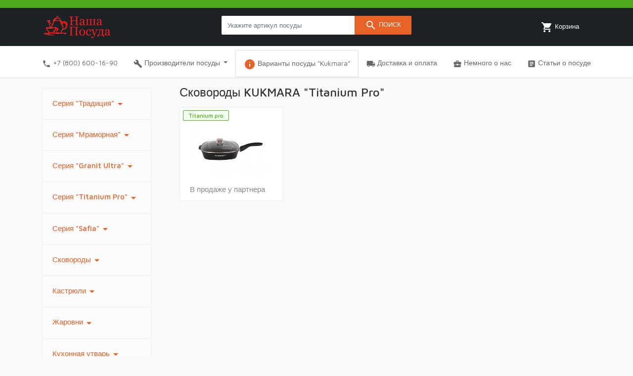

--- FILE ---
content_type: text/html; charset=utf-8
request_url: https://optom-posuda.ru/menu/skovorody-titanovoe-pokrytie
body_size: 5073
content:
<!DOCTYPE html>
<html lang="ru">
<head>



<meta name="viewport" content="width=device-width, initial-scale=1">
<meta http-equiv="Content-Type" content="text/html; charset=utf-8" />
<meta http-equiv="content-language" content="ru" />
<style>
@font-face {
	font-family: 'Maven Pro', sans-serif;
	font-display: swap;
}
</style>
<link href="/static/css/bootstrap.min.css" rel="stylesheet">
<link href="/static/css/osahan.min.css" rel="stylesheet" type="text/css"/>
<link href="/static/css/jquery.fancybox.min.css" rel="stylesheet" type="text/css"/>
<link href="/static/menu_2.css" rel="stylesheet" type="text/css"/>


    
<meta property="product:brand" content="KUKMARA" />
<meta property="product:brand" content="Мечта" />
<meta name="google-site-verification" content="h380vZOFsxfv7PdEb_ciSA54o-ksYKB_sS_ranGYiQk" />
<meta name="yandex-verification" content="cf31a784b3a3b23c" />
<link href="/static/mycss.css" rel="stylesheet">
<link href="/static/mycss_optom.css" rel="stylesheet">
<link rel="icon" type="image/png" href="/static/favicon_optom.ico">




	<meta name="description" content="Сковороды &quot;titanium pro&quot; купить недорого. Российская кухонная посуда от производителей" />
	<meta name="abstract" content="Купить сковороды &quot;titanium pro&quot;. Большой выбор, приятные цены, доставка по всей России!" />
	<meta name="keywords" content="Сковороды &quot;titanium pro&quot;, Сковороды &quot;titanium pro&quot; купить" />
	<meta name="robots" content="follow, index" />
	<meta name="news_keywords" content="Сковороды &quot;titanium pro&quot;" />
	<meta name="rating" content="general" />
	<link rel="canonical" href="https://optom-posuda.ru/menu/skovorody-titanovoe-pokrytie" />






	<title>Купить Сковороды &quot;Titanium Pro&quot;</title>


</head>
<body>

<div class="navbar-top bg-success pt-2 pb-2">
    <div class="container-fluid">
        <div class="row">
        </div>
    </div>
</div>

<nav class="navbar navbar-light navbar-expand-lg bg-dark bg-faded osahan-menu">
    <div class="container">
        
            <a href="/" class="navbar-brand"><img src="/static/optom_logo.png"></a>
        
        <button class="navbar-toggler navbar-toggler-white collapsed" type="button" data-toggle="collapse" data-target="#navbarText" aria-controls="navbarText" aria-expanded="false" aria-label="Toggle navigation">
        <span class="navbar-toggler-icon"></span>
        </button>
        <div class="navbar-collapse" id="navbarNavDropdown">
            <div class="navbar-nav mr-auto mt-2 mt-lg-0 margin-auto top-categories-search-main">
                <form action="/search" method="get">
                    <div class="top-categories-search top-search">
                        <div class="input-group">
                            <input name="q" class="form-control" placeholder="Укажите артикул посуды" aria-label="Search products" type="text">
                            <span class="input-group-btn">
                                <button class="btn btn-secondary" type="submit"><span class="material-icons">search</span> Поиск</button>
                            </span>
                            
                        </form>
                    </div>
                </div>
            </div>
        </div>

        <div class="my-2 my-lg-0">
            <ul class="list-inline main-nav-right">
                <li class="list-inline-item cart-btn">
                    <a href="/cart/" class="btn btn-link border-none"><span class="material-icons">local_grocery_store</span> Корзина
                        
                        
                        
                        
                    </a>
                </li>
            </ul>
        </div>
    </div>
</nav>

<nav class="navbar navbar-expand-lg navbar-light osahan-menu-2 pad-none-mobile mb-0 pt-2">
    <div class="container-fluid">
        <div class="collapse navbar-collapse" id="navbarText">
            <ul class="navbar-nav mr-auto mt-2 mt-lg-0 margin-auto">
                
                <li class="nav-item">
                    <a href="tel:+7800601690" class="nav-link"><span class="material-icons md-18">local_phone</span> +7 (800) 600-16-90</a>
                </li>
				
                
                
                <li class="nav-item dropdown">
                 <a class="nav-link dropdown-toggle" href="#" data-toggle="dropdown" aria-haspopup="true" aria-expanded="false">
                 <span class="material-icons md-18">build</span> Производители посуды
                 </a>
                 <div class="dropdown-menu">
                    <a class="dropdown-item" href="/kukmara"><span class="material-icons md-18">chevron_right</span>  KUKMARA</a>
                    <a class="dropdown-item" href="/mechta"><span class="material-icons md-18">chevron_right</span>  МЕЧТА</a>
                 </div>
                </li>
                
                
                <li class="nav-item">
                    <a href="/brand-difference" class="nav-link border"><span class="material-icons md-24 red3">info</span> Варианты посуды "Kukmara"</a>
                </li>
                
                <li class="nav-item">
                    <a href="/dostavka" class="nav-link"><span class="material-icons md-18">local_shipping</span> Доставка и оплата</a>
                </li>
                <li class="nav-item">
                    <a class="nav-link" href="/about"><span class="material-icons md-18">business_center</span> Немного о нас</a>
                </li>
                <li class="nav-item">
                    <a class="nav-link" href="/articles"><span class="material-icons md-18">article</span> Статьи о посуде</a>
                </li>
                
            </ul>
        </div>
    </div>
</nav>




	

		

<section class="shop-list section-padding pt-3">
	<div class="container">
		<div class="row no-gutters">
			
<div class="col-md-3">
	<nav class="navbar navbar-expand-md ml-auto mr-auto navbar-light">
		<button class="navbar-toggler" type="button" data-toggle="collapse" data-target="#navbarResponsiveMenu" aria-controls="navbarResponsiveMenu" aria-expanded="false" aria-label="Toggle navigation">
		<span class="navbar-toggler-icon"></span>
		Каталог посуды
		</button>
		<div class="shop-filters collapse navbar-collapse" id="navbarResponsiveMenu">
			<div id="accordion">
				
				<div class="card">
					<div class="card-header" id="headingOne">
						<h5 class="mb-0">
							<button class="btn btn-link" data-toggle="collapse" data-target="#liniya-tradiciya" aria-expanded="true" aria-controls="liniya-tradiciya">
								Серия &quot;Традиция&quot;<span class="material-icons">arrow_drop_down</span>
							</button>
						</h5>
					</div>
					<div id="liniya-tradiciya" class="collapse" aria-labelledby="headingOne" data-parent="#accordion">
						<div class="card-body">
							<div class="list-group">
								
								<a href="/menu/skovorod-tradiciya" class="list-group-item list-group-item-action"><span class="material-icons md-18">chevron_right</span>Сковороды &quot;Традиция&quot;</a>
								
								<a href="/menu/kastryuli-tradiciya" class="list-group-item list-group-item-action"><span class="material-icons md-18">chevron_right</span>Кастрюли &quot;Традиция&quot;</a>
								
								<a href="/menu/zharovni-tradicia" class="list-group-item list-group-item-action"><span class="material-icons md-18">chevron_right</span>Жаровни &quot;Традиция&quot;</a>
								
								<a href="/menu/kazan-tradicia" class="list-group-item list-group-item-action"><span class="material-icons md-18">chevron_right</span>Казаны &quot;Традиция&quot;</a>
								
								<a href="/menu/protivni-tradicia" class="list-group-item list-group-item-action"><span class="material-icons md-18">chevron_right</span>Противни &quot;Традиция&quot;</a>
								
							</div>
						</div>
					</div>
				</div>
				
				<div class="card">
					<div class="card-header" id="headingOne">
						<h5 class="mb-0">
							<button class="btn btn-link" data-toggle="collapse" data-target="#liniya-mramornaya" aria-expanded="true" aria-controls="liniya-mramornaya">
								Серия &quot;Мраморная&quot;<span class="material-icons">arrow_drop_down</span>
							</button>
						</h5>
					</div>
					<div id="liniya-mramornaya" class="collapse" aria-labelledby="headingOne" data-parent="#accordion">
						<div class="card-body">
							<div class="list-group">
								
								<a href="/menu/skovorody-mramornoe-pokrytie" class="list-group-item list-group-item-action"><span class="material-icons md-18">chevron_right</span>Сковороды &quot;Мраморные&quot;</a>
								
								<a href="/menu/kastriuli-mramornoe-pokrytie" class="list-group-item list-group-item-action"><span class="material-icons md-18">chevron_right</span>Кастрюли &quot;Мраморные&quot;</a>
								
								<a href="/menu/zharovni-mramornie" class="list-group-item list-group-item-action"><span class="material-icons md-18">chevron_right</span>Жаровни &quot;Мраморные&quot;</a>
								
								<a href="/menu/kazan-mramornaya" class="list-group-item list-group-item-action"><span class="material-icons md-18">chevron_right</span>Казаны &quot;Мраморные&quot;</a>
								
								<a href="/menu/bucket-mramornaya" class="list-group-item list-group-item-action"><span class="material-icons md-18">chevron_right</span>Ковшики &quot;Мраморные&quot;</a>
								
								<a href="/menu/protivni-mramornaya" class="list-group-item list-group-item-action"><span class="material-icons md-18">chevron_right</span>Противни &quot;Мраморные&quot;</a>
								
							</div>
						</div>
					</div>
				</div>
				
				<div class="card">
					<div class="card-header" id="headingOne">
						<h5 class="mb-0">
							<button class="btn btn-link" data-toggle="collapse" data-target="#liniya-granit-ultra" aria-expanded="true" aria-controls="liniya-granit-ultra">
								Серия &quot;Granit Ultra&quot;<span class="material-icons">arrow_drop_down</span>
							</button>
						</h5>
					</div>
					<div id="liniya-granit-ultra" class="collapse" aria-labelledby="headingOne" data-parent="#accordion">
						<div class="card-body">
							<div class="list-group">
								
								<a href="/menu/kastriuli-granit-ultra" class="list-group-item list-group-item-action"><span class="material-icons md-18">chevron_right</span>Кастрюли &quot;Granit Ultra&quot;</a>
								
								<a href="/menu/zharovni-granit-ultra" class="list-group-item list-group-item-action"><span class="material-icons md-18">chevron_right</span>Жаровни &quot;Granit Ultra&quot;</a>
								
								<a href="/menu/kazan-granit-ultra" class="list-group-item list-group-item-action"><span class="material-icons md-18">chevron_right</span>Казаны &quot;Granit Ultra&quot;</a>
								
								<a href="/menu/bucket-granit-ultra" class="list-group-item list-group-item-action"><span class="material-icons md-18">chevron_right</span>Ковшики &quot;Granit Ultra&quot;</a>
								
								<a href="/menu/protivni-granit-ultra" class="list-group-item list-group-item-action"><span class="material-icons md-18">chevron_right</span>Противни &quot;Granit Ultra&quot;</a>
								
							</div>
						</div>
					</div>
				</div>
				
				<div class="card">
					<div class="card-header" id="headingOne">
						<h5 class="mb-0">
							<button class="btn btn-link" data-toggle="collapse" data-target="#linia-titanium-pro" aria-expanded="true" aria-controls="linia-titanium-pro">
								Серия &quot;Titanium Pro&quot;<span class="material-icons">arrow_drop_down</span>
							</button>
						</h5>
					</div>
					<div id="linia-titanium-pro" class="collapse" aria-labelledby="headingOne" data-parent="#accordion">
						<div class="card-body">
							<div class="list-group">
								
								<a href="/menu/skovorody-titanovoe-pokrytie" class="list-group-item list-group-item-action"><span class="material-icons md-18">chevron_right</span>Сковороды &quot;Titanium Pro&quot;</a>
								
							</div>
						</div>
					</div>
				</div>
				
				<div class="card">
					<div class="card-header" id="headingOne">
						<h5 class="mb-0">
							<button class="btn btn-link" data-toggle="collapse" data-target="#liniya-safia" aria-expanded="true" aria-controls="liniya-safia">
								Серия &quot;Safia&quot;<span class="material-icons">arrow_drop_down</span>
							</button>
						</h5>
					</div>
					<div id="liniya-safia" class="collapse" aria-labelledby="headingOne" data-parent="#accordion">
						<div class="card-body">
							<div class="list-group">
								
								<a href="/menu/skovorody-safia" class="list-group-item list-group-item-action"><span class="material-icons md-18">chevron_right</span>Сковороды &quot;Safia&quot;</a>
								
								<a href="/menu/kastryuli-safia" class="list-group-item list-group-item-action"><span class="material-icons md-18">chevron_right</span>Кастрюли &quot;Safia&quot;</a>
								
								<a href="/menu/soteiniki-safia" class="list-group-item list-group-item-action"><span class="material-icons md-18">chevron_right</span>Сотейники &quot;Safia&quot;</a>
								
								<a href="/menu/bucket-safia" class="list-group-item list-group-item-action"><span class="material-icons md-18">chevron_right</span>Ковшики &quot;Safia&quot;</a>
								
								<a href="/menu/mantovarki-safia" class="list-group-item list-group-item-action"><span class="material-icons md-18">chevron_right</span>Мантоварки &quot;Safia&quot;</a>
								
							</div>
						</div>
					</div>
				</div>
				
				<div class="card">
					<div class="card-header" id="headingOne">
						<h5 class="mb-0">
							<button class="btn btn-link" data-toggle="collapse" data-target="#---" aria-expanded="true" aria-controls="---">
								Сковороды<span class="material-icons">arrow_drop_down</span>
							</button>
						</h5>
					</div>
					<div id="---" class="collapse" aria-labelledby="headingOne" data-parent="#accordion">
						<div class="card-body">
							<div class="list-group">
								
								<a href="/menu/skovorody-induction" class="list-group-item list-group-item-action"><span class="material-icons md-18">chevron_right</span>Индукционные сковороды</a>
								
								<a href="/menu/skovorody-nerzhaveiushchaia-stal" class="list-group-item list-group-item-action"><span class="material-icons md-18">chevron_right</span>Сковороды из нержавеющей стали</a>
								
								<a href="/menu/skovorody-antiprigarnoe-pokrytie" class="list-group-item list-group-item-action"><span class="material-icons md-18">chevron_right</span>Классические сковороды</a>
								
								<a href="/menu/skovorody-wok" class="list-group-item list-group-item-action"><span class="material-icons md-18">chevron_right</span>Сковороды WOK</a>
								
								<a href="/menu/skovorody-gril" class="list-group-item list-group-item-action"><span class="material-icons md-18">chevron_right</span>Сковороды гриль</a>
								
								<a href="/menu/skovorody-dlia-blinov" class="list-group-item list-group-item-action"><span class="material-icons md-18">chevron_right</span>Сковороды для блинов</a>
								
							</div>
						</div>
					</div>
				</div>
				
				<div class="card">
					<div class="card-header" id="headingOne">
						<h5 class="mb-0">
							<button class="btn btn-link" data-toggle="collapse" data-target="#kastryuli" aria-expanded="true" aria-controls="kastryuli">
								Кастрюли<span class="material-icons">arrow_drop_down</span>
							</button>
						</h5>
					</div>
					<div id="kastryuli" class="collapse" aria-labelledby="headingOne" data-parent="#accordion">
						<div class="card-body">
							<div class="list-group">
								
								<a href="/menu/kastriuli-induction" class="list-group-item list-group-item-action"><span class="material-icons md-18">chevron_right</span>Индукционные кастрюли</a>
								
								<a href="/menu/kastriuli-nerzhaveiushchaia-stal" class="list-group-item list-group-item-action"><span class="material-icons md-18">chevron_right</span>Кастрюли из нержавеющей стали</a>
								
								<a href="/menu/kastriuli-antiprigarnoe-pokrytie" class="list-group-item list-group-item-action"><span class="material-icons md-18">chevron_right</span>Классические кастрюли</a>
								
							</div>
						</div>
					</div>
				</div>
				
				<div class="card">
					<div class="card-header" id="headingOne">
						<h5 class="mb-0">
							<button class="btn btn-link" data-toggle="collapse" data-target="#kastryuli-zharovni" aria-expanded="true" aria-controls="kastryuli-zharovni">
								Жаровни<span class="material-icons">arrow_drop_down</span>
							</button>
						</h5>
					</div>
					<div id="kastryuli-zharovni" class="collapse" aria-labelledby="headingOne" data-parent="#accordion">
						<div class="card-body">
							<div class="list-group">
								
								<a href="/menu/zharovni-induction" class="list-group-item list-group-item-action"><span class="material-icons md-18">chevron_right</span>Индукционные жаровни</a>
								
								<a href="/menu/zharovni-antiprigarnoe-pokrytie" class="list-group-item list-group-item-action"><span class="material-icons md-18">chevron_right</span>Классические жаровни</a>
								
							</div>
						</div>
					</div>
				</div>
				
				<div class="card">
					<div class="card-header" id="headingOne">
						<h5 class="mb-0">
							<button class="btn btn-link" data-toggle="collapse" data-target="#----" aria-expanded="true" aria-controls="----">
								Кухонная утварь<span class="material-icons">arrow_drop_down</span>
							</button>
						</h5>
					</div>
					<div id="----" class="collapse" aria-labelledby="headingOne" data-parent="#accordion">
						<div class="card-body">
							<div class="list-group">
								
								<a href="/menu/zavarochnye-chainiki" class="list-group-item list-group-item-action"><span class="material-icons md-18">chevron_right</span>Чайники</a>
								
								<a href="/menu/kukhonnaia-naveska" class="list-group-item list-group-item-action"><span class="material-icons md-18">chevron_right</span>Кухонная навеска</a>
								
							</div>
						</div>
					</div>
				</div>
				
				<div class="card">
					<div class="card-header" id="headingOne">
						<h5 class="mb-0">
							<button class="btn btn-link" data-toggle="collapse" data-target="#travel-ware" aria-expanded="true" aria-controls="travel-ware">
								Туристическая посуда<span class="material-icons">arrow_drop_down</span>
							</button>
						</h5>
					</div>
					<div id="travel-ware" class="collapse" aria-labelledby="headingOne" data-parent="#accordion">
						<div class="card-body">
							<div class="list-group">
								
								<a href="/menu/kotly" class="list-group-item list-group-item-action"><span class="material-icons md-18">chevron_right</span>Котлы алюминиевые</a>
								
							</div>
						</div>
					</div>
				</div>
				
				
						<div class="card-body">
							<div class="list-group">
								<a href="/menu/tableware-set" class="list-group-item list-group-item-action"><span class="material-icons md-18">chevron_right</span>Наборы посуды</a>
							</div>
						</div>
				
						<div class="card-body">
							<div class="list-group">
								<a href="/menu/protivni" class="list-group-item list-group-item-action"><span class="material-icons md-18">chevron_right</span>Противни</a>
							</div>
						</div>
				
						<div class="card-body">
							<div class="list-group">
								<a href="/menu/kazany" class="list-group-item list-group-item-action"><span class="material-icons md-18">chevron_right</span>Казаны</a>
							</div>
						</div>
				
						<div class="card-body">
							<div class="list-group">
								<a href="/menu/bucket" class="list-group-item list-group-item-action"><span class="material-icons md-18">chevron_right</span>Ковшики</a>
							</div>
						</div>
				
						<div class="card-body">
							<div class="list-group">
								<a href="/menu/soteiniki" class="list-group-item list-group-item-action"><span class="material-icons md-18">chevron_right</span>Сотейники</a>
							</div>
						</div>
				
						<div class="card-body">
							<div class="list-group">
								<a href="/menu/liniya-granit-ultra" class="list-group-item list-group-item-action"><span class="material-icons md-18">chevron_right</span>Серия &quot;Granit Ultra&quot;</a>
							</div>
						</div>
				
						<div class="card-body">
							<div class="list-group">
								<a href="/menu/utiatnitsy" class="list-group-item list-group-item-action"><span class="material-icons md-18">chevron_right</span>Утятницы</a>
							</div>
						</div>
				
						<div class="card-body">
							<div class="list-group">
								<a href="/menu/gusiatnitsy" class="list-group-item list-group-item-action"><span class="material-icons md-18">chevron_right</span>Гусятницы</a>
							</div>
						</div>
				
						<div class="card-body">
							<div class="list-group">
								<a href="/menu/formy-dlia-vypechki" class="list-group-item list-group-item-action"><span class="material-icons md-18">chevron_right</span>Формы для выпечки</a>
							</div>
						</div>
					
				
			</div>
		</div>
	</nav>
</div>


			<div class="col-md-9">
				<div class="shop-head justify-content-center">
					<h1 class="mb-3">Сковороды KUKMARA &quot;Titanium Pro&quot;</h1>
				</div>
            
            
				<div class="row no-gutters">
					
					<div class="col-6 col-md-3">
                        <div class="product">
							<a href="/products/skovoroda-kukmara-26-sm-s-kryshkoi-skt2604">
								<div class="product-header">
									
									<span class="badge badge-success text-wrap">Titanium pro</span>
									
									<img class="img-fluid pt-4" src="/media/img/product/thmb/thumbs_ar2MmVF-Ac9x.jpg" alt="Сковорода KUKMARA &quot;Titanium Pro&quot; 26 см., арт. скт2604" title="Сковорода KUKMARA &quot;Titanium Pro&quot; 26 см., арт. скт2604">
								</div>
								
									<span class="">В продаже у партнера</span>
								
							</a>
						</div>
					</div>
					
				</div>
<nav>
	<ul class="pagination justify-content-center mt-4">
		
	</ul>
</nav>
</div>
</div>
</div>
</section>
<script type="text/javascript">
    (window["rrApiOnReady"] = window["rrApiOnReady"] || []).push(function() {
		try { rrApi.categoryView(); } catch(e) {}
	})
</script>


			



<section class="section-padding bg-white border-top">
	<div class="container">
		<div class="row">
			
			<div class="col-sm-6">
				<div class="feature-box">
					<span class="material-icons md-36">directions_car</span>
					<h6>Доставка по России</h6>
					<p>"Почта России", СДЭК и другие надежные службы доставки...</p>
				</div>
			</div>
			
			<div class="col-sm-6">
				<div class="feature-box">
					<span class="material-icons md-36">health_and_safety</span>
					<h6>100% гарантия качества посуды</h6>
					<p>Вся посуда сертифицирована и имеет ГОСТ на пищевую продукцию</p>
				</div>
			</div>
		</div>
	</div>
</section>
<!-- Footer -->
<section class="section-padding footer bg-white border-top">
	<div class="container">
		<div class="row">
			
				<div class="col-lg-3 col-md-3">
					<h4 class="mb-3 mt-0">
						<a class="logo" href="/"><img src="/static/optom_logo.png">
							</a>
							</h4>
						<p class="mb-0"><a href="tel:+8800601690" class="text-dark"><span class="material-icons md-18">local_phone</span> +7 (800) 600-16-90</a></p>
						<p class="mb-0"><a href="mailto:admin@optom-posuda.ru" class="text-success"><span class="material-icons md-18">email</span> admin@optom-posuda.ru</a></p>
						<p class="mb-0"><a class="text-primary" href="/"><span class="material-icons md-18">web</span> optom-posuda.ru</a></p>
					</div>
			
					<div class="col-lg-3 col-md-3">
						<h6 class="mb-4">Серии посуды</h6>
						<ul>
						
						</ul>
					</div>
					<div class="col-lg-3 col-md-3">
						<div class="mb-5"></div>
						<ul>
						
						</ul>
					</div>
					<div class="col-lg-3 col-md-3">
						<div class="mb-5"></div>
						<ul>
						
						</ul>
					</div>
		</div>
	</div>
</section>

<section class="">
	<div class="container footer-text">
		Вся представленная на сайте информация, касающаяся технических характеристик, наличия на складе, стоимости товаров, носит информационный характер и ни при каких условиях не является публичной офертой, определяемой положениями Статьи 437(2) Гражданского кодекса РФ.
	</div>
</section>
<!-- End Footer -->
<!-- Copyright -->
<section class="pt-4 pb-4 footer-bottom">
	<div class="container">
		<div class="row no-gutters">
			<div class="col-lg-6 col-sm-6">
				<p class="mt-1 mb-0">&copy; Copyright 2013-2026 <strong class="text-dark">optom-posuda.ru</strong>. All Rights Reserved<br>
				</p>
			</div>
		</div>
	</div>
</section>
<!-- End Copyright -->
	
		<!-- Yandex.Metrika counter -->
				<script type="text/javascript" >
					(function(m,e,t,r,i,k,a){m[i]=m[i]||function(){(m[i].a=m[i].a||[]).push(arguments)};
					m[i].l=1*new Date();k=e.createElement(t),a=e.getElementsByTagName(t)[0],k.async=1,k.src=r,a.parentNode.insertBefore(k,a)})
					(window, document, "script", "https://mc.yandex.ru/metrika/tag.js", "ym");
					
					ym(42702954, "init", {
						clickmap:true,
						trackLinks:true,
						accurateTrackBounce:true,
						webvisor:true,
						ecommerce:"dataLayer"
					});
				</script>
				<noscript><div><img src="https://mc.yandex.ru/watch/42702954" style="position:absolute; left:-9999px;" alt="" /></div></noscript>
<!-- /Yandex.Metrika counter -->
	
<link href="https://fonts.googleapis.com/icon?family=Material+Icons" rel="stylesheet">


<script defer src="/static/js/jquery-3.5.1.min.js"></script>
<script defer src="/static/js/popper.min.js"></script>
<script defer src="/static/js/bootstrap.min.js"></script>
<script defer src="/static/js/jquery.fancybox.min.js"></script>

</body>
</html>


--- FILE ---
content_type: text/css
request_url: https://optom-posuda.ru/static/css/osahan.min.css
body_size: 4137
content:
@import url(https://fonts.googleapis.com/css?family=Maven+Pro:400,500,700,900|Roboto+Condensed:300,300i,400,400i,700,700i);a,body,p{color:#888}a:hover,h1,h2,h3,h4,h5,h6{color:#333}.btn,body,p{font-size:13px}.category-item img,.product-header img,a,a:hover{transition-duration:.4s}body{background-color:#f9f9f9;font-family:'Maven Pro',sans-serif;line-height:25px}p{line-height:22px}img{height:auto;max-width:100%;transform-style:preserve-3d}ol,ul{list-style:none}ul{margin:0;padding:0}a{text-decoration:none!important}a,a:hover{text-decoration:none}a:focus{outline:0;outline-offset:0}.border-none{border:none!important}.section-padding{padding:40px 0}.margin-auto{margin:auto}.dataTables_wrapper.container-fluid.dt-bootstrap4.no-footer{margin-top:15px;padding:0}.help-block li{color:red}.bg-success{background:#51aa1b!important}.bg-dark{background:#1c2224!important}.btn-secondary{background:#e96125!important}.text-secondary{color:#e96125!important}.badge{border-radius:2px;font-weight:400}.btn{border:none;border-radius:2px!important}.heading-design-h5{font-size:18px;margin-bottom:14px}.heading-design-h5 a{font-size:15px;line-height:22px}.border-top{border-top:1px solid #eee!important}.border-bottom{border-bottom:1px solid #eee!important}.dropdown-item.active,.dropdown-item:active{background-color:#f9f9f9!important;color:#1c2224!important;text-decoration:none}.select2-container--default .select2-selection--single{background-color:#fff;border:1px solid #ced4da;border-radius:2px;width:100%}.select2-container .select2-selection--single{height:35px}.select2-container--default .select2-selection--single .select2-selection__rendered{line-height:21px}.select2-container .select2-selection--single .select2-selection__rendered{padding:.375rem .75rem}.select2-container--default .select2-selection--single .select2-selection__arrow{right:8px;top:5px}.checkout-step-two .select2-container{width:100%!important}.accordion .card:first-of-type,.accordion .card:not(:first-of-type):not(:last-of-type){border:1px solid #eee}.select2-dropdown{border:none!important;border-radius:0!important;box-shadow:0 4px 4px #dcdcdc!important}.footer-social a,.owl-theme .owl-controls .owl-buttons div{transform:scale(1);transition-duration:.4s}.footer-social a:hover,.owl-theme .owl-controls .owl-buttons div:hover{transform:scale(1.09)}.input-group-text{border-radius:2px}.card-header{background-color:#fbfbfb;border-bottom:1px solid #eee}.card{background-clip:border-box;background-color:#fff;border:1px solid #eee;border-radius:2px;display:flex;flex-direction:column;min-width:0;position:relative;word-wrap:break-word}.list-group-item:first-child{border-top-left-radius:2px;border-top-right-radius:2px}.list-group-item:last-child{border-bottom-left-radius:2px;border-bottom-right-radius:2px}.list-group-item{border:1px solid #eee}.navbar-nav li.dropdown:hover .dropdown-menu{display:block}.osahan-menu{padding:0}.osahan-menu .navbar-brand{padding:15px 18px}.osahan-menu .navbar-brand:hover{background:#384042}.main-nav-right .btn{border-radius:0!important;border-right:1px solid #384042;color:#fff;margin:0 0 0 -4px;padding:24px}.main-nav-right .btn:hover{background-color:#384042!important}.main-nav-right li{margin:0!important}.main-nav-right .osahan-top-dropdown img{border:2px solid #fff;border-radius:50px;height:32px;left:20px;position:absolute;top:18px;width:32px}.main-nav-right .osahan-top-dropdown .dropdown-toggle{padding-left:65px}.cart-btn .mdi{font-size:20px;line-height:0;margin-right:5px;vertical-align:-3px}.cart-btn .btn{font-weight:500;position:relative}.cart-btn .cart-value{background:#e96125;border-radius:50px;font-size:10px;font-weight:500;height:18px;left:31px;line-height:17px;min-width:18px;position:absolute;top:11px}.location-top{color:#fff!important}.location-top i{font-size:25px;vertical-align:sub}.top-categories-search{left:0;margin:auto;position:absolute;right:0;top:16px;width:50%}.top-categories-search .form-control{border:none;font-size:13px;height:38px;min-width:384px}.top-categories-search .btn{border-radius:0 2px 2px 0!important;font-weight:500;height:38px;padding:0 21px;text-transform:uppercase}.top-categories-search .select2-selection.select2-selection--single{-moz-border-bottom-colors:none;-moz-border-left-colors:none;-moz-border-right-colors:none;-moz-border-top-colors:none;border-color:-moz-use-text-color #ececec -moz-use-text-color -moz-use-text-color;border-image:none;border-radius:2px 0 0 2px;border-style:none solid none none;border-width:medium 1px medium medium;height:38px}.top-categories-search .form-control-select,.top-categories-search .select2-container{width:168px!important}.top-categories-search .select2-container--default .select2-selection--single .select2-selection__rendered{font-size:13px;line-height:36px;padding:0 16px}.top-categories-search .select2-container--default .select2-selection--single .select2-selection__arrow{height:26px;position:absolute;right:10px;top:5px;width:20px}.osahan-menu-2{background:#fff!important;border-radius:0;box-shadow:0 2px 2px #eaeaea;margin-bottom:15px;padding:0}.osahan-menu-2 .nav-link{color:#666!important;font-size:14px;padding:13px 16px!important}.dropdown-menu{border:none;border-radius:0 0 2px 2px;box-shadow:0 4px 4px #dcdcdc;margin:0}.dropdown-menu .dropdown-item{color:#666;font-size:13px;padding:5px 14px!important}.osahan-menu-2 .nav-link.shop{border-right:1px solid #ececec;color:#333!important;font-weight:500;margin-right:11px;padding-right:22px!important}.osahan-menu-2 .nav-link:hover{background:#f4f4f4;color:#333!important}.category-item img{background:#fff;border-radius:50px;box-shadow:0 0 2px #ccc;height:80px;margin:1px 0 8px;object-fit:scale-down;padding:7px;transform:scale(1);width:80px}.cart-list-product img,.cart_product img{box-shadow:0 0 3px #ececec;float:left;object-fit:scale-down}.category-item:hover img{transform:scale(1.09)}.category-item{padding:8px;text-align:center}.category-item h6{font-size:13px;margin:0;overflow:hidden;text-overflow:ellipsis;white-space:nowrap}.top-category{background:#fff;border-bottom:1px solid #eee;border-top:1px solid #eee;margin-bottom:15px;padding:14px 0}.category-item p{margin:0}.top-category .owl-prev{left:-70px}.top-category .owl-next{right:-70px}.carousel-slider-main .owl-pagination{bottom:0;left:0;position:absolute;right:0}.carousel-slider-main{position:relative}.carousel-slider-main .owl-next,.carousel-slider-main .owl-prev{top:46%}.owl-carousel-featured{border-right:1px solid #eee}.product-header .badge{background:#f2fef2;border:1px solid #51aa1b;border-radius:2px;color:#51aa1b;font-size:12px;font-weight:500;left:20px;padding:4px 10px;position:absolute;top:20px;z-index:9}.product{background:#fff;border:1px solid #eee;border-radius:2px;margin:0 -1px 0 0;padding:20px;position:relative}.product-header .mdi-circle{border:1px solid;border-radius:2px;display:inline-block;font-size:11px;height:22px;line-height:19px;position:absolute;right:20px;text-align:center;top:20px;width:22px}.product-body h5{font-size:14px;font-weight:500;margin:0}.product-body h6{color:#9c9c9c;font-size:12px;margin:5px 0 14px}.product-header img{height:200px;margin:0 0 18px;object-fit:scale-down;transform:scale(1)}.product:hover .product-header img{transform:scale(1.09)}.product-header{text-align:center}.offer-price{color:#000;font-size:14px;font-weight:600;line-height:16px}.regular-price{color:#666!important;font-size:11px;font-weight:500;line-height:15px;text-decoration:line-through}.product-footer .btn{border-radius:49px!important;font-size:12px;padding:6px 12px}.owl-carousel-featured .owl-prev{left:-40px;top:43%}.owl-carousel-featured .owl-next{right:-40px;top:43%}.feature-box p{margin:0}.feature-box h6{font-size:15px;font-weight:200;margin:0;padding:10px 0 0}.feature-box .mdi{border:1px solid #acacac;border-radius:50px;color:#acacac;display:inline-block;float:left;font-size:21px;height:60px;line-height:56px;margin:0 15px 0 0;text-align:center;width:60px}.footer{border-bottom:1px solid #eee;border-top:1px solid #eee!important}.app img{height:32px;margin:0 11px 0 0}.footer-bottom p{line-height:16px}.footer-social a{background:#ccc;border-radius:25px;color:#fff;display:inline-block;height:27px;line-height:26px;text-align:center;width:27px}body.toggled{overflow:hidden}body.toggled::after{background:#000;bottom:0;content:"";left:0;opacity:.7;position:absolute;right:0;z-index:9;top:0}.cart-sidebar{background:#fff;overflow:auto;position:fixed;right:-400px;top:0;width:400px;z-index:99;-webkit-transition:all .5s ease;-moz-transition:all .5s ease;-o-transition:all .5s ease;transition:all .5s ease;height:100vh}.toggled .cart-sidebar{right:0;-webkit-transition:all .5s ease;-moz-transition:all .5s ease;-o-transition:all .5s ease;transition:all .5s ease}.cart-sidebar-body{height:66vh;overflow:inherit}.cart-sidebar-header{background:#1c2224;color:#fff;padding:18px 20px}.cart-sidebar-header h5{color:#fff;font-size:16px;line-height:24px;margin:0}.cart-sidebar-header .float-right{background:#fff;border-radius:24px;color:#000;height:26px;line-height:25px;text-align:center;width:26px}.cart-list-product{border-bottom:1px solid #ececec;overflow:hidden;padding:14px 20px;position:relative}.cart-list-product img{-moz-border-bottom-colors:none;-moz-border-left-colors:none;-moz-border-right-colors:none;-moz-border-top-colors:none;border-color:#ececec #ececec #dcdcdc;border-image:none;border-radius:2px;border-style:solid;border-width:1px 1px 3px;height:99px;margin:0 15px 0 0;width:82px}.cart-list-product h5 a{font-size:14px}.cart-list-product h5{margin:0}.cart-list-product h6{font-size:11px}.cart-list-product>h6 span{color:#e96125}.remove-cart{position:absolute;right:18px;top:12px}.cart-list-product .badge{background:#f2fef2;border:1px solid #51aa1b;border-radius:2px;color:#51aa1b;font-size:11px;font-weight:500;padding:3px 6px}.cart-sidebar-footer{background:#ececec;padding:14px 20px}.cart-store-details p{margin:0 0 3px}.cart-store-details h6{margin:10px 0 19px}.cart-sidebar-footer .btn{padding:15px 17px}.shop-filters .card-header .btn{color:#e96125;font-size:15px;font-weight:500;padding:7px 0;position:relative;text-align:left;text-decoration:none;width:100%}.favourite-icon a,.shop-detail-slider #sync2 .item{text-align:center}.shop-filters .card-header .btn .mdi{position:absolute;right:0}.shop-filters .card-body{padding:4px}.list-group-item.active{background:#e96125;border-color:#e96125}.shop-filters .card{margin:-2px 0 0}.shop-detail-slider #sync1{border:1px solid #eee;border-radius:12px;margin-bottom:15px;overflow:hidden}.shop-detail-slider{position:relative}.favourite-icon a{background:red;border-radius:50px;color:#fff;font-size:17px;height:35px;line-height:34px;position:absolute;right:20px;top:20px;width:35px;z-index:9}.shop-detail-slider #sync2 img{border:2px solid #eee;border-radius:12px;cursor:pointer;margin:26px 0 8px;width:67px}.shop-detail-right{background:#fff;border:1px solid #eee;border-radius:12px;padding:32px}.shop-detail-slider #sync2 .synced img,.shop-detail-slider #sync2 img:hover{border-color:#1c2224}.shop-detail-slider #sync2{padding:0 70px}.shop-detail-right .badge{background:#f2fef2;border:1px solid #51aa1b;border-radius:2px;color:#51aa1b;font-size:14px;font-weight:500;padding:6px 13px}.shop-detail-right h2{font-size:24px;font-weight:100;margin:10px 0 5px}.shop-detail-right>h6{color:#666;font-size:14px;margin:0 0 19px}.shop-detail-right .btn{font-weight:500;margin:29px 0;#padding:15px 50px;text-transform:uppercase}.short-description{background:#fff;border:1px solid #eee;border-radius:2px;padding:22px}.shop-detail-right .regular-price{font-size:17px;font-weight:100;margin:0 0 8px;color:#17a2b8!important}.shop-detail-right .offer-price{font-size:20px;font-weight:300}.shop-detail-right .offer-price .text-success{font-size:30px;font-weight:500}.shop-detail-right .feature-box .mdi{background:#e96125;border:none;color:#fff}.shop-detail-right .feature-box h6{font-weight:400}.shop-detail-right .feature-box{margin:4px 0}.cart_product img{-moz-border-bottom-colors:none;-moz-border-left-colors:none;-moz-border-right-colors:none;-moz-border-top-colors:none;border-color:#ececec #ececec #dcdcdc;border-image:none;border-radius:2px;border-style:solid;border-width:1px 1px 3px;height:88px;margin:0;width:72px}.cart_summary td{vertical-align:middle}.cart_summary>tfoot,.cart_summary>thead{background:#f7f7f7}.cart_summary{border:none!important}.qty .form-control{border-radius:2px!important;margin:0 2px;text-align:center;width:18px}.qty .btn{background:#5a6268;border-radius:2px!important;color:#fff;font-size:23px;height:33px;line-height:15px;padding:0;text-align:center!important;vertical-align:baseline;width:27px}.cart_description h5{font-size:15px;margin:0 0 5px}.cart_description h6{font-size:12px;font-weight:100}.availability .badge{font-size:11px;padding:6px 11px}.cart-table{border-top:medium none;padding:0}.cart-table .table{margin-bottom:0}.cart-table .btn-secondary{border-radius:0!important;font-size:16px;padding:20px;text-transform:uppercase}.cart_product{width:10%}.checkout-step .card{margin:0 0 -1px}.checkout-step .card .card-header .btn{color:#333;font-size:17px;font-weight:500;padding:9px 0;text-align:left;text-decoration:none;width:100%}.checkout-step .card .card-header .btn .number{border-radius:50px;display:inline-block;font-weight:700;height:34px;line-height:28px;margin:0 8px 0 0;text-align:center;text-decoration:none;vertical-align:0;width:34px}.checkout-step .card .card-header .btn.collapsed .number{border:2px solid #e96125;color:#e96125}.checkout-step .card .card-header .btn .number{border:2px solid #51aa1b;color:#51aa1b}.order-done .mdi{font-size:135px;line-height:161px}.login-modal-left{background:url(../img/login.jpg) center center rgba(0,0,0,0);float:right;height:300px;list-style:none;margin:70px auto auto;width:322px}.form-control{border-radius:2px;font-size:14px}label{font-size:13px;margin:0 0 3px}.modal-content{border:none;border-radius:2px}.login-modal-right{padding:27px}.login-icons{border:none;border-radius:2px;cursor:pointer;font-size:12px;font-weight:500;text-transform:uppercase}.login-footer-tab .nav-link{background:#ececec!important;border:none;border-radius:2px!important;margin:10px 3px 0 2px;padding:7px 20px}.login-footer-tab .nav{border:none;display:inline-flex}.btn-facebook{background:#395b9a;color:#fff}.btn-google{background:#c71e25;color:#fff}.btn-twitter{background:#3a9ed8;color:#fff}.login-with-sites p{margin:0 0 7px}.login-with-sites{margin-bottom:10px}.modal-backdrop.show{opacity:.7}.account-page .mx-auto{background:#fff;border:1px solid #eee;padding:0}.account-page .mx-auto .card{border:none}.team-card img,.user-profile-header img{border-radius:50px;height:100px;width:100px}.account-right{border-left:1px solid #eee!important;min-height:508px}.user-profile-header img{margin-bottom:15px;object-fit:scale-down}.user-profile-header{padding:36px;text-align:center}.user-profile-header p{margin:0}.account-left{margin-right:-1px}.account-left .list-group{padding:10px}@media (max-width:575.98px){.location-top,.login-modal-left{display:none}.carousel-slider-main .owl-next,.carousel-slider-main .owl-prev{top:34%}.account-left{margin-right:0}.account-page .mx-auto{margin:0 15px!important}.account-right{border-left:medium none!important;border-top:1px solid #eee!important;min-height:auto!important}.top-categories-search{left:0;margin:auto;padding:0 15px 8px;position:relative;right:0;top:0;width:100%}.container{max-width:100%}.main-nav-right .osahan-top-dropdown .dropdown-toggle{padding:18px 16px!important}.main-nav-right .osahan-top-dropdown img{left:auto;position:relative;top:0}.owl-carousel-featured .owl-prev,.top-category .owl-prev{left:0}.osahan-menu-2 .nav-link.shop{border-right:medium none;margin-right:0}.shop-detail-slider #sync2{padding:0}.shop-detail-slider #sync2 img{margin:26px 0 10px}.navbar-toggler{background:#fff!important;border:none;border-radius:2px;margin:0 16px 0 0;padding:6px 9px}.top-categories-search-main{margin-top:0!important}.main-nav-right .btn{font-size:0;padding:21px 15px}.osahan-menu .my-2.my-lg-0 .main-nav-right{position:absolute;right:76px;top:0}.owl-carousel-featured .owl-next,.top-category .owl-next{right:0}.main-nav-right .btn .mdi{font-size:17px!important;line-height:unset!important;margin:0;vertical-align:initial!important}.app img{margin-bottom:4px}.footer-social a{margin-bottom:3px}.top-categories-search .form-control{border-radius:2px 0 0 2px!important;min-width:auto}.cart-sidebar{width:320px}.login-modal-right{padding:6px}.feature-box{margin-bottom:6px;overflow:hidden}.footer h6{margin-bottom:12px!important;margin-top:25px}.top-categories-search .form-control-select,.top-categories-search .select2-container{width:138px!important;display:none}}@media (min-width:576px) and (max-width:767.98px){.location-top,.login-modal-left{display:none}.carousel-slider-main .owl-next,.carousel-slider-main .owl-prev{top:40%}.account-left{margin-right:0}.account-page .mx-auto{margin:0 15px!important}.account-right{border-left:medium none!important;border-top:1px solid #eee!important;min-height:auto!important}.top-categories-search{left:0;margin:auto;padding:0 15px 8px;position:relative;right:0;top:0;width:100%}.container{max-width:100%}.main-nav-right .osahan-top-dropdown .dropdown-toggle{padding:18px 16px!important}.main-nav-right .osahan-top-dropdown img{left:auto;position:relative;top:0}.owl-carousel-featured .owl-prev,.top-category .owl-prev{left:0}.osahan-menu-2 .nav-link.shop{border-right:medium none;margin-right:0}.shop-detail-slider #sync2{padding:0}.shop-detail-slider #sync2 img{margin:26px 0 10px}.navbar-toggler{background:#fff!important;border:none;border-radius:2px;margin:0 16px 0 0;padding:6px 9px}.top-categories-search-main{margin-top:0!important}.main-nav-right .btn{font-size:0;padding:21px 15px}.osahan-menu .my-2.my-lg-0 .main-nav-right{position:absolute;right:76px;top:0}.owl-carousel-featured .owl-next,.top-category .owl-next{right:0}.main-nav-right .btn .mdi{font-size:17px!important;line-height:unset!important;margin:0;vertical-align:initial!important}.app img{margin-bottom:4px}.footer-social a{margin-bottom:3px}.top-categories-search .form-control{min-width:auto}.feature-box{margin-bottom:6px;overflow:hidden}.top-categories-search .form-control-select,.top-categories-search .select2-container{width:138px!important}}@media (min-width:768px) and (max-width:991.98px){.location-top,.login-modal-left{display:none}.top-categories-search{left:0;margin:auto;padding:0 15px 8px;position:relative;right:0;top:0;width:100%}.container{max-width:100%}.main-nav-right .osahan-top-dropdown .dropdown-toggle{padding:18px 16px!important}.main-nav-right .osahan-top-dropdown img{left:auto;position:relative;top:0}.owl-carousel-featured .owl-prev,.top-category .owl-prev{left:0}.osahan-menu-2 .nav-link.shop{border-right:medium none;margin-right:0}.shop-detail-slider #sync2{padding:0}.shop-detail-slider #sync2 img{margin:26px 0 10px}.navbar-toggler{background:#fff!important;border:none;border-radius:2px;margin:0 16px 0 0;padding:6px 9px}.top-categories-search-main{margin-top:0!important}.main-nav-right .btn{font-size:0;padding:21px 15px}.osahan-menu .my-2.my-lg-0 .main-nav-right{position:absolute;right:76px;top:0}.owl-carousel-featured .owl-next,.top-category .owl-next{right:0}.main-nav-right .btn .mdi{font-size:17px!important;line-height:unset!important;margin:0;vertical-align:initial!important}.app img{margin-bottom:4px}.footer-social a{margin-bottom:3px}.top-categories-search .form-control{min-width:auto}.feature-box{margin-bottom:6px;overflow:hidden}.top-categories-search .form-control-select,.top-categories-search .select2-container{width:138px!important}}@media (min-width:992px) and (max-width:1199.98px){.owl-carousel-featured .owl-next,.top-category .owl-next{right:0}.osahan-menu-2 .nav-link{font-size:13px;padding:13px 10px!important}.main-nav-right .osahan-top-dropdown img{left:auto;position:relative;top:0}.owl-carousel-featured .owl-prev,.top-category .owl-prev{left:0}.main-nav-right .osahan-top-dropdown .dropdown-toggle{padding:18px 16px!important}.main-nav-right .btn{font-size:0;padding:21px 15px}.main-nav-right .btn .mdi{font-size:17px!important;line-height:unset!important;margin:0;vertical-align:initial!important}.location-top{display:none}.top-categories-search .form-control{min-width:auto}.top-categories-search{left:0;margin:auto;position:absolute;right:0;top:16px;width:45%}.top-categories-search .form-control-select,.top-categories-search .select2-container{width:138px!important}.container{max-width:100%}}@media (min-width:1200px){.top-categories-search .form-control{min-width:auto}}

--- FILE ---
content_type: text/css
request_url: https://optom-posuda.ru/static/menu_2.css
body_size: -75
content:
.param_good {
    #width: max-content;

}

--- FILE ---
content_type: text/css
request_url: https://optom-posuda.ru/static/mycss.css
body_size: 534
content:
.material-icons {
    vertical-align: middle;
}
.material-icons.md-1rem {
    font-size: 1rem;
}
.material-icons.md-18 {
    font-size: 18px;
}
.material-icons.md-24 {
    font-size: 24px;
}
.material-icons.md-36 {
    font-size: 36px;
    }
.material-icons.md-48 {
    font-size: 48px;
    }
.material-icons.orange2 {
    color: #fd7e14;
    }
.material-icons.red2 {
    color: #dc3545;
    }
.material-icons.red3 {
    color: #e96125;
    }
.material-icons.green2 {
    color: #28a745;
    }
.h1, h1 {
    font-size: 1.5rem !important;
}
.h2, h2 {
    font-size: 1.4rem !important;
}
.h3, h3 {
    font-size: 1.3rem !important;
}
.h4, h4 {
    font-size: 1.2rem !important;
}
.h5, h5 {
    font-size: 1.1rem !important;
}
.h6, h6 {
    font-size: 1rem !important;
}
body, p {
    font-size: 15px !important;
}
.shop-detail-right {
    padding: 1.5rem !important;
}
.product {
    padding-top: 10px;
    padding-bottom: 10px;
}
.product-detail-price {
	font-size: 2rem;
    font-weight: 500;
}
.product-header img {
    height: auto !important;
    margin-bottom: 1rem;
}
.product-header .badge {
    font-size: 0.7rem;
    left: 0.4rem;
    top: 0.4rem;
}
.top-info {
    border: 1px solid #eee;
    border-radius: 2px;
}
.btn-product {
    font-weight: 100 !important;
    margin: 0 0 !important;
    padding: 5px 10px !important;
    text-transform: none !important;
}
.footer-text {
	font-size: 12px !important;
}
.label-success{
	background: #e96125 !important
}
.cart_product {
    width: 20%;
}
.cart_description {
    width: 50%;
}
.badge_order {
    background: #ffc107;
    border-radius: 2px;
    color: white;
    font-size: 14px;
    padding: 6px 13px;
}
.navbar.navbar-expand-md.ml-auto.mr-auto.navbar-light {
    padding-left: 0 !important;
}
.list-group-item {
    padding-right: 0.5rem;
    padding-left: 0.5rem;
}

.rubl {
    font-size: 0.8rem;
    font-weight: normal;
}
.grid-item { width: 200px; }
.grid-item--width2 { width: 400px; }

--- FILE ---
content_type: text/css
request_url: https://optom-posuda.ru/static/mycss_optom.css
body_size: 77
content:
@media (min-width:576px){
.top-search {
    width: 30%;
}
}
.navbar-brand {
    padding: 15px 2px !important;
}
@media (max-width:576px){
.main-nav-right {
    position: inherit !important;
}
}